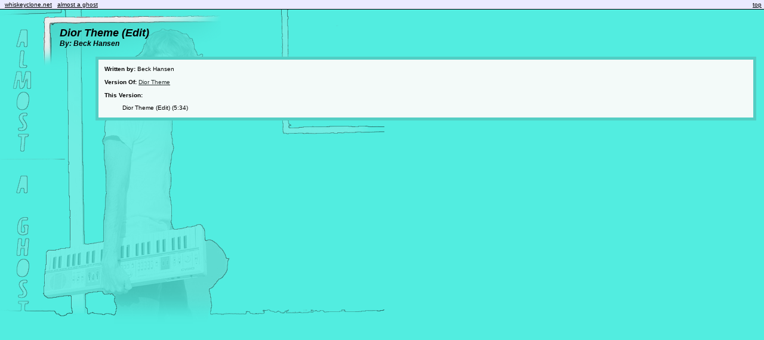

--- FILE ---
content_type: text/html; charset=UTF-8
request_url: https://whiskeyclone.net/ghost/songinfo.php?songID=646&versionID=2
body_size: 1842
content:

<!DOCTYPE html PUBLIC "-//W3C//DTD XHTML 1.0 Transitional//EN" "http://www.w3.org/TR/xhtml1/DTD/xhtml1-transitional.dtd">

<html>

<head>

	<!--
	Content by Vinod Shankar.
	Random lyric generator by McP.
	-->

	<title>Beck Song Information - Dior Theme (Edit)</title>

	<meta http-equiv="Content-Type" content="text/html; charset=iso-8859-1"/>
	<meta name="Author" content="Vinod Shankar"/>
	<meta name="keywords" content="whiskeyclone, Beck, Beck Hansen, Bek, Bek Hansen, Beck Campbell, Beck David Campbell, Bek Campbell, Bek David Campbell, song, songs, setlist, music, discography, diskobox"/>

	<style type="text/css">

		html,body {
			font-family: Verdana, Arial, Helvetica, sans-serif;
			font-size: 10px;
			margin: 0px 0px 0px 0px;
			padding: 0px 0px 0px 0px;
			background-color: #52ede0;
			background-image: url(images/background.png);
			background-attachment: fixed;
			background-repeat: no-repeat;
		}

		a, a:link{
			color: #273130;
		}

		a:visited{
			color: #445554;
		}

		a:hover, a:active{
			color: #648D8A;
		}

		li {
			margin-top: 10px;
		}

		p {
			margin-top: 0px;
		}

		ol {
			margin-bottom: 0px;
		}

		.bold {
			font-weight: bold;
		}

		.box {
			padding: 10px 10px 10px 10px;
			margin: 0px auto 0px auto;
			border: 5px solid #52CEC4;
			clear: both;
			background-color: #F3FAF9;
			width: 85%;
			float: right;
			position: relative;
			top: 10px;
			z-index: 2;
		}

		.creditsBox, .availableBox {
			display: none;
			margin-left: 10px;
		}

		.highlight {
			font-size: 30px;
		}

		.indent {
			padding: 0px 0px 0px 20px;
			margin: 0px 0px 10px 0px;
		}

		.italic {
			font-style: italic;
		}

		.lyrics {
			float: left;

			width: 100%;
			padding: 15px 5px 5px 5px;
			margin: 0px 10px 0px 0px;
		}

		.spacer {
			height: 10px;
			width: 100%;
			float: right;
			clear: both;
		}

		.versions {
			padding-right: 20px;
		}

		.versionCredits, .alternateTitles, .concertDates {
			padding-left: 10px;
		}

		.versionList {
			padding: 0px 0px 0px 0px;
			margin: 0px 0px 0px 0px;
		}

		#container {
			margin: 0px auto 0px 0px;
			width: 99%;
		}

		#firstBox {
			padding: 10px 10px 0px 10px;
		}

		#infoNav {
			position: fixed;
			width: 100%;
			background-color: #eaeaff;
			border-bottom: 1px solid #000000;
			padding: 2px 2px 2px 2px;
			z-index: 10;
		}

		#infoNav a {
			color: #000000;
		}

		#navLeft {
			text-align: left;
			float: left;
		}

		#navRight {
			text-align: right;
			float: right;
		}

		#pics {
			float: right;
			padding-bottom: 10px;
		}

		#song {
			background-image: url(images/title-back.png);
			background-repeat: no-repeat;
			width: 300px;
			height: 122px;
			width: 80%;
			position: absolute;
			top: 25px;
			left: 70px;
			z-index: 1;
		}

		#title, #writer {
			color: #000000;
			font-size: 18px;
			text-align: left;
			padding: 0px 10px 0px 10px;
			font-weight: bolder;
			font-style: italic;
			position: relative;
			top: 20px;
			left: 20px;
		}

		.versionName {
			padding: 0px 0px 0px 30px;
			margin: 0px 0px 10px 0px;
						list-style-type: none;
						list-style-position: outside;
		}

		#writer {
			font-size: 12px;
		}

		#liveVersions, #unofficialVersions {
			display: none;
			margin-bottom: 0px;
			padding-bottom: 0px;
		}

	</style>

	<!--
	I got this toggle script from someone on the web, but I can't remember who. Thanks
	to whomever it was.
	-->

	<script type="text/javascript">
		<!--
		function toggle_detail(id){
			if (document.all){
				if(document.all[id].style.display == 'none' || document.all[id].style.display == ''){
					document.all[id].style.display = 'block';
				} else {
					document.all[id].style.display = 'none';
				}
			} else if (document.getElementById){
				if(document.getElementById(id).style.display == 'none' || document.getElementById(id).style.display == ''){
					document.getElementById(id).style.display = 'block';
				} else {
					document.getElementById(id).style.display = 'none';
				}
			}
		}
		-->
	</script>

</head>

<body>

	<div id="infoNav">
		<div id="navLeft">
			&nbsp; <a href="../index.php">whiskeyclone.net</a>
			&nbsp; <a href="index.php">almost a ghost</a>
			&nbsp;
		</div>
		<div id="navRight">
			&nbsp; <a href="#top">top</a> &nbsp;
					</div>
	</div>

	<a name="top"> </a>
	<div style="height: 85px">&nbsp;</div>

	<div id="song">
		<div id="title">Dior Theme (Edit)</div>
		<div id="writer">By: Beck Hansen</div>	</div>

	<div id="container">

		<div id="firstBox" class="box">

		<div id="credits"><span class="bold">Written by:</span> Beck Hansen<br/><br/></div><div id ="versionOf"><span class="bold">Version Of:</span> <a href="songinfo.php?songID=646">Dior Theme</a><br/><br/></div><div class="versions"><span class="bold">This Version:</span><ul class="versionName"><li>Dior Theme (Edit) (5:34)</li></ul></div>			<div style="clear: both; height: 1px;">&nbsp;</div>
		</div>
		
	</div>

	<div class="spacer">&nbsp;</div>


	<script type="text/javascript">
		<!--
			var gaJsHost = (("https:" == document.location.protocol) ? "https://ssl." : "http://www.");
			document.write(unescape("%3Cscript src='" + gaJsHost + "google-analytics.com/ga.js' type='text/javascript'%3E%3C/script%3E"));
		-->
	</script>
	<script type="text/javascript">
		<!--
			try {
			var pageTracker = _gat._getTracker("UA-11816961-1");
			pageTracker._trackPageview();
			} catch(err) {}
		-->
	</script>
</body>

</html>
